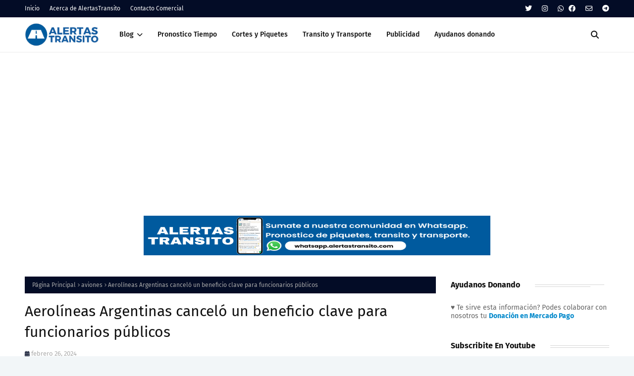

--- FILE ---
content_type: text/html; charset=utf-8
request_url: https://www.google.com/recaptcha/api2/aframe
body_size: 269
content:
<!DOCTYPE HTML><html><head><meta http-equiv="content-type" content="text/html; charset=UTF-8"></head><body><script nonce="kJVjbBOIQ3jXYuM7A0xlcw">/** Anti-fraud and anti-abuse applications only. See google.com/recaptcha */ try{var clients={'sodar':'https://pagead2.googlesyndication.com/pagead/sodar?'};window.addEventListener("message",function(a){try{if(a.source===window.parent){var b=JSON.parse(a.data);var c=clients[b['id']];if(c){var d=document.createElement('img');d.src=c+b['params']+'&rc='+(localStorage.getItem("rc::a")?sessionStorage.getItem("rc::b"):"");window.document.body.appendChild(d);sessionStorage.setItem("rc::e",parseInt(sessionStorage.getItem("rc::e")||0)+1);localStorage.setItem("rc::h",'1768991115422');}}}catch(b){}});window.parent.postMessage("_grecaptcha_ready", "*");}catch(b){}</script></body></html>

--- FILE ---
content_type: application/javascript
request_url: https://api.ipify.org/?format=jsonp&callback=getIP
body_size: -48
content:
getIP({"ip":"18.188.130.88"});

--- FILE ---
content_type: text/javascript; charset=UTF-8
request_url: https://www.alertastransito.com/feeds/posts/default/-/aviones?alt=json-in-script&max-results=3&callback=jQuery112409318378798120828_1768991113211&_=1768991113212
body_size: 9562
content:
// API callback
jQuery112409318378798120828_1768991113211({"version":"1.0","encoding":"UTF-8","feed":{"xmlns":"http://www.w3.org/2005/Atom","xmlns$openSearch":"http://a9.com/-/spec/opensearchrss/1.0/","xmlns$blogger":"http://schemas.google.com/blogger/2008","xmlns$georss":"http://www.georss.org/georss","xmlns$gd":"http://schemas.google.com/g/2005","xmlns$thr":"http://purl.org/syndication/thread/1.0","id":{"$t":"tag:blogger.com,1999:blog-1629974974898378828"},"updated":{"$t":"2026-01-21T07:22:13.247-03:00"},"category":[{"term":"transito"},{"term":"trenes"},{"term":"informes"},{"term":"autos"},{"term":"colectivos"},{"term":"cortes"},{"term":"infracciones"},{"term":"subtes"},{"term":"paros"},{"term":"aumentos"},{"term":"clima"},{"term":"licencias"},{"term":"eventos"},{"term":"transporte"},{"term":"accidentes"},{"term":"alertastransito"},{"term":"aviones"},{"term":"sube"},{"term":"paro"},{"term":"leydetransito"},{"term":"turismo"},{"term":"piquetes"},{"term":"vtv"},{"term":"normativas"},{"term":"vuelos"},{"term":"obras"},{"term":"peajes"},{"term":"estacionamiento"},{"term":"bicicletas"},{"term":"subte"},{"term":"alcoholemia"},{"term":"viajes"},{"term":"telepase"},{"term":"combustibles"},{"term":"patentes"},{"term":"motos"},{"term":"banquineros"},{"term":"taxis"},{"term":"multas"},{"term":"bicisendas"},{"term":"metrobus"},{"term":"auto"},{"term":"boletos"},{"term":"monopatines"},{"term":"trambus"},{"term":"aumento"},{"term":"camiones"},{"term":"cedulaazul"},{"term":"patente"},{"term":"rto"},{"term":"semaforos"},{"term":"aeroparque"},{"term":"cedulaverde"},{"term":"cordones"},{"term":"cruceros"},{"term":"evento"},{"term":"infraciones"},{"term":"leudetransito"},{"term":"licencia"},{"term":"licencia de conducir"},{"term":"peatones"},{"term":"subes"},{"term":"trasnporte"},{"term":"vpa"},{"term":"whatsapp"}],"title":{"type":"text","$t":"AlertasTransito"},"subtitle":{"type":"html","$t":"El blog del Transito en Argentina"},"link":[{"rel":"http://schemas.google.com/g/2005#feed","type":"application/atom+xml","href":"https:\/\/www.alertastransito.com\/feeds\/posts\/default"},{"rel":"self","type":"application/atom+xml","href":"https:\/\/www.blogger.com\/feeds\/1629974974898378828\/posts\/default\/-\/aviones?alt=json-in-script\u0026max-results=3"},{"rel":"alternate","type":"text/html","href":"https:\/\/www.alertastransito.com\/search\/label\/aviones"},{"rel":"hub","href":"http://pubsubhubbub.appspot.com/"},{"rel":"next","type":"application/atom+xml","href":"https:\/\/www.blogger.com\/feeds\/1629974974898378828\/posts\/default\/-\/aviones\/-\/aviones?alt=json-in-script\u0026start-index=4\u0026max-results=3"}],"author":[{"name":{"$t":"Unknown"},"email":{"$t":"noreply@blogger.com"},"gd$image":{"rel":"http://schemas.google.com/g/2005#thumbnail","width":"16","height":"16","src":"https:\/\/img1.blogblog.com\/img\/b16-rounded.gif"}}],"generator":{"version":"7.00","uri":"http://www.blogger.com","$t":"Blogger"},"openSearch$totalResults":{"$t":"86"},"openSearch$startIndex":{"$t":"1"},"openSearch$itemsPerPage":{"$t":"3"},"entry":[{"id":{"$t":"tag:blogger.com,1999:blog-1629974974898378828.post-7920161691815524799"},"published":{"$t":"2025-05-19T09:52:00.003-03:00"},"updated":{"$t":"2025-05-19T09:54:13.644-03:00"},"category":[{"scheme":"http://www.blogger.com/atom/ns#","term":"aviones"}],"title":{"type":"text","$t":"Equipaje más inteligente: IATA lanza hoja de ruta global"},"content":{"type":"html","$t":"\u003Cdiv style=\"text-align: center;\"\u003E\u003Cspan style=\"font-family: arial;\"\u003E\u003Ch1\u003EEquipaje más inteligente: IATA presenta una hoja de ruta global para transformar su gestión\u003C\/h1\u003E\u003Cdiv\u003ELa Asociación Internacional de Transporte Aéreo (IATA) impulsa una revolución en la forma en que se maneja el equipaje en los aeropuertos del mundo.\u0026nbsp;\u003C\/div\u003E\u003Cdiv\u003ECon un plan a 10 años, busca mayor eficiencia, trazabilidad en tiempo real y servicios centrados en el pasajero.\u003C\/div\u003E\u003C\/span\u003E\u003C\/div\u003E\u003Cdiv style=\"text-align: center;\"\u003E\u003Cspan style=\"font-family: arial;\"\u003E\u003Cbr \/\u003E\u003C\/span\u003E\u003C\/div\u003E\u003Cdiv style=\"text-align: center;\"\u003E\u003Cspan style=\"font-family: arial;\"\u003E📱 Suscribite Gratis Alertas de Transito\npor \u003Ca href=\"http:\/\/comunidad.alertastransito.com\" target=\"_blank\"\u003EWhatsapp\u003C\/a\u003E o\n\u003Ca href=\"https:\/\/www.alertastransito.com\/p\/alertas-por-mail.html\" target=\"_blank\"\u003EEmail\u003C\/a\u003E\u0026nbsp;o \u003Ca href=\"http:\/\/telegram.me\/AlertasTransito\" target=\"_blank\"\u003ETelegram\u003C\/a\u003E\u003C\/span\u003E\u003C\/div\u003E\u003Cdiv style=\"text-align: justify;\"\u003E\n\u003Cspan style=\"font-family: arial;\"\u003E\u003Cbr \/\u003E\u003C\/span\u003E\u003C\/div\u003E\u003Cspan style=\"font-family: arial;\"\u003E\u003Cdiv style=\"text-align: justify;\"\u003E\n\u003Cb\u003E♥ Te sirve este servicio? Podes apoyarnos un ☕ Cafecito haciendo clic \u003Ca href=\"https:\/\/cafecito.app\/alertastransito\" target=\"_blank\"\u003E\nacá\u003C\/a\u003E para que el servicio siga creciendo.\u003C\/b\u003E\u003C\/div\u003E\u003Cdiv style=\"text-align: justify;\"\u003E\u003Cb\u003E\u003Cbr \/\u003E\u003C\/b\u003E\u003C\/div\u003E\u003Cdiv style=\"text-align: justify;\"\u003E\u003Cdiv class=\"separator\" style=\"clear: both; text-align: center;\"\u003E\u003Ca href=\"https:\/\/blogger.googleusercontent.com\/img\/b\/R29vZ2xl\/AVvXsEhBAw59FyYG7AWXRRrjOoS3vIvmhTtXBa3JX1w8XhaunGWLfxU9XmDDUI_bTFMvRCk4Bx8Pz_93ffmClwX3pKIGlNnE-sCvT4OJ0hbXsRxBV8wBHanPgeG33yUT_vPQ3aqghyXE1cT8L2sjuW0pd6mZy-cMrJjm_1AaBl3z8NvcMINUxKC5goaxigErjbU\/s2048\/GrTxKYrXoAAnZpV.jpeg\" style=\"margin-left: 1em; margin-right: 1em;\"\u003E\u003Cimg border=\"0\" data-original-height=\"1338\" data-original-width=\"2048\" height=\"418\" src=\"https:\/\/blogger.googleusercontent.com\/img\/b\/R29vZ2xl\/AVvXsEhBAw59FyYG7AWXRRrjOoS3vIvmhTtXBa3JX1w8XhaunGWLfxU9XmDDUI_bTFMvRCk4Bx8Pz_93ffmClwX3pKIGlNnE-sCvT4OJ0hbXsRxBV8wBHanPgeG33yUT_vPQ3aqghyXE1cT8L2sjuW0pd6mZy-cMrJjm_1AaBl3z8NvcMINUxKC5goaxigErjbU\/w640-h418\/GrTxKYrXoAAnZpV.jpeg\" width=\"640\" \/\u003E\u003C\/a\u003E\u003C\/div\u003E\u003Cdiv style=\"text-align: justify;\"\u003E\u003Cbr \/\u003E\u003C\/div\u003E\u003Ch2\u003EEquipaje más inteligente: IATA lanza hoja de ruta global\u003C\/h2\u003E\u003Cp data-end=\"991\" data-start=\"595\"\u003ELa IATA presentó oficialmente su \u003Cstrong data-end=\"663\" data-start=\"628\"\u003EHoja de Ruta Global de Equipaje\u003C\/strong\u003E, una iniciativa que proyecta a 10 años la transformación total de las operaciones relacionadas con el equipaje en la aviación comercial.\u0026nbsp;\u003C\/p\u003E\u003Cp data-end=\"991\" data-start=\"595\"\u003EEl plan fue elaborado en conjunto con aerolíneas, aeropuertos y otros actores del sector, y apunta a una gestión más eficiente, automatizada y orientada a mejorar la experiencia del viajero.\u003C\/p\u003E\n\u003Cp data-end=\"1522\" data-start=\"993\"\u003E“\u003Ci\u003ECuando un pasajero despacha su maleta, espera que llegue a destino y, si algo falla, quiere saber dónde está\u003C\/i\u003E”, explicó Monika Mejstrikova, directora de Operaciones Terrestres de la IATA.\u0026nbsp;\u003C\/p\u003E\u003Cp data-end=\"1522\" data-start=\"993\"\u003EUna reciente encuesta realizada por la organización revela cifras claras:\u0026nbsp;\u003C\/p\u003E\u003Cp data-end=\"1522\" data-start=\"993\"\u003E\u003C\/p\u003E\u003Cul\u003E\u003Cli\u003E\u003Cspan data-end=\"1325\" data-start=\"1255\"\u003EEl \u003C\/span\u003E\u003Cstrong data-end=\"1325\" data-start=\"1255\"\u003E81 % de los viajeros quiere un mejor seguimiento de su equipaje\u003C\/strong\u003E\u003C\/li\u003E\u003Cli\u003EEl \u003Cstrong data-end=\"1392\" data-start=\"1330\"\u003E74 % espera notificaciones en tiempo real en sus celulares\u003C\/strong\u003E, y\u0026nbsp;\u003C\/li\u003E\u003Cli\u003EEl \u003Cstrong data-end=\"1455\" data-start=\"1399\"\u003E67 % está dispuesto a adoptar etiquetas electrónicas\u003C\/strong\u003E.\u0026nbsp;\u003C\/li\u003E\u003Cul\u003E\u003Cli\u003EEsta hoja de ruta apunta directamente a satisfacer esas demandas.\u003C\/li\u003E\u003C\/ul\u003E\u003C\/ul\u003E\u003Cdiv\u003E\u003Cbr \/\u003E\u003C\/div\u003E\u003Cp\u003E\u003C\/p\u003E\n\u003Ch2\u003EEl plan estratégico se apoya en \u003Cstrong data-end=\"1586\" data-start=\"1556\"\u003Etres pilares fundamentales\u003C\/strong\u003E:\u003C\/h2\u003E\n\u003Cp data-end=\"2053\" data-start=\"1589\"\u003E🔹 \u003Cstrong data-end=\"1652\" data-start=\"1592\"\u003EModernización del intercambio de datos y estandarización\u003C\/strong\u003E:\u0026nbsp;\u003C\/p\u003E\u003Cp data-end=\"2053\" data-start=\"1589\"\u003E\u003C\/p\u003E\u003Cul\u003E\u003Cli\u003EBusca reemplazar los sistemas antiguos, como el uso de teletipos, por tecnología moderna basada en APIs.\u0026nbsp;\u003C\/li\u003E\u003Cli\u003EEsto permitirá una conciliación más rápida y precisa del equipaje, reduciendo errores y mejorando la recuperación cuando se producen inconvenientes.\u0026nbsp;\u003C\/li\u003E\u003Cli\u003EAdemás, esta transformación podría ahorrar \u003Cstrong data-end=\"1994\" data-start=\"1951\"\u003Ehasta 1.000 millones de dólares anuales\u003C\/strong\u003E en costos operativos relacionados con mensajería obsoleta.\u003C\/li\u003E\u003C\/ul\u003E\u003Cdiv\u003E\u003Cbr \/\u003E\u003C\/div\u003E\u003Cp\u003E\u003C\/p\u003E\n\u003Cp data-end=\"2374\" data-start=\"2055\"\u003E🔹 \u003Cstrong data-end=\"2090\" data-start=\"2058\"\u003ESeguimiento y automatización\u003C\/strong\u003E:\u0026nbsp;\u003C\/p\u003E\u003Cp data-end=\"2374\" data-start=\"2055\"\u003E\u003C\/p\u003E\u003Cul\u003E\u003Cli\u003ESe prevé una adopción masiva de etiquetas electrónicas, tecnologías GPS y sistemas robotizados para lograr \u003Cstrong data-end=\"2262\" data-start=\"2199\"\u003Euna visibilidad completa del equipaje durante todo el viaje\u003C\/strong\u003E.\u003C\/li\u003E\u003Cli\u003EEsto permitirá a los pasajeros saber en tiempo real dónde está su maleta, incluso durante traslados o escalas.\u003C\/li\u003E\u003C\/ul\u003E\u003Cdiv\u003E\u003Cbr \/\u003E\u003C\/div\u003E\u003Cp\u003E\u003C\/p\u003E\n\u003Cp data-end=\"2669\" data-start=\"2376\"\u003E🔹 \u003Cstrong data-end=\"2416\" data-start=\"2379\"\u003EMejoras en el proceso de reclamos\u003C\/strong\u003E:\u0026nbsp;\u003C\/p\u003E\u003Cp data-end=\"2669\" data-start=\"2376\"\u003E\u003C\/p\u003E\u003Cul\u003E\u003Cli\u003ESe apunta a una gestión más ágil y confiable de los reclamos por equipaje extraviado o dañado, junto con mecanismos para combatir el fraude.\u0026nbsp;\u003C\/li\u003E\u003Cli\u003EEsto reducirá tiempos de resolución y mejorará la protección tanto para las aerolíneas como para los usuarios.\u003C\/li\u003E\u003C\/ul\u003E\u003Cp\u003E\u003C\/p\u003E\n\u003Cp data-end=\"3000\" data-start=\"2671\"\u003ESegún Mejstrikova, esta hoja de ruta “\u003Ci\u003Econsolida los avances previos y traza una visión clara de dónde debemos estar en 10 años. Con la participación activa de todos los actores del sector, estamos en condiciones de ofrecer el nivel de servicio automatizado y digital que los viajeros ya experimentan en otros ámbitos de su vida\u003C\/i\u003E”.\u003C\/p\u003E\n\u003Cp data-end=\"3428\" data-start=\"3002\"\u003ELa \u003Cstrong data-end=\"3040\" data-start=\"3005\"\u003EHoja de Ruta Global de Equipaje\u003C\/strong\u003E forma parte de una estrategia más amplia de la IATA para \u003Cstrong data-end=\"3214\" data-start=\"3098\"\u003Emodernizar las operaciones en tierra, elevar los estándares de seguridad y optimizar la experiencia del pasajero\u003C\/strong\u003E.\u0026nbsp;\u003C\/p\u003E\u003Cp data-end=\"3428\" data-start=\"3002\"\u003ELa organización trabajará de manera coordinada con aerolíneas, aeropuertos y socios tecnológicos para definir guías de implementación, ofrecer capacitaciones específicas y monitorear el progreso de la iniciativa.\u003C\/p\u003E\u003C\/div\u003E\u003Cdiv style=\"text-align: justify;\"\u003E\u003Cb\u003E\u003Cbr \/\u003E\u003C\/b\u003E\u003C\/div\u003E\u003Cdiv style=\"text-align: justify;\"\u003E\u003Cspan\u003E\u003Ca name='more'\u003E\u003C\/a\u003E\u003C\/span\u003EFuente:\u003C\/div\u003E\u003Cdiv style=\"text-align: justify;\"\u003EIATA\u003C\/div\u003E\u003Cdiv style=\"text-align: justify;\"\u003E\u003Cb\u003E\u003Cbr \/\u003E\u003C\/b\u003E\u003C\/div\u003E\n\n\u003Ciframe height=\"600\" src=\"https:\/\/www.alertastransito.com\/search\/label\/transito\" width=\"100%\"\u003E\u003C\/iframe\u003E\u003C\/span\u003E"},"link":[{"rel":"replies","type":"application/atom+xml","href":"https:\/\/www.alertastransito.com\/feeds\/7920161691815524799\/comments\/default","title":"Comentarios de la entrada"},{"rel":"replies","type":"text/html","href":"https:\/\/www.alertastransito.com\/2025\/05\/equipaje-mas-inteligente-iata-lanza-hoja-de-ruta-global.html#comment-form","title":"0 Comentarios"},{"rel":"edit","type":"application/atom+xml","href":"https:\/\/www.blogger.com\/feeds\/1629974974898378828\/posts\/default\/7920161691815524799"},{"rel":"self","type":"application/atom+xml","href":"https:\/\/www.blogger.com\/feeds\/1629974974898378828\/posts\/default\/7920161691815524799"},{"rel":"alternate","type":"text/html","href":"https:\/\/www.alertastransito.com\/2025\/05\/equipaje-mas-inteligente-iata-lanza-hoja-de-ruta-global.html","title":"Equipaje más inteligente: IATA lanza hoja de ruta global"}],"author":[{"name":{"$t":"Unknown"},"email":{"$t":"noreply@blogger.com"},"gd$image":{"rel":"http://schemas.google.com/g/2005#thumbnail","width":"16","height":"16","src":"https:\/\/img1.blogblog.com\/img\/b16-rounded.gif"}}],"media$thumbnail":{"xmlns$media":"http://search.yahoo.com/mrss/","url":"https:\/\/blogger.googleusercontent.com\/img\/b\/R29vZ2xl\/AVvXsEhBAw59FyYG7AWXRRrjOoS3vIvmhTtXBa3JX1w8XhaunGWLfxU9XmDDUI_bTFMvRCk4Bx8Pz_93ffmClwX3pKIGlNnE-sCvT4OJ0hbXsRxBV8wBHanPgeG33yUT_vPQ3aqghyXE1cT8L2sjuW0pd6mZy-cMrJjm_1AaBl3z8NvcMINUxKC5goaxigErjbU\/s72-w640-h418-c\/GrTxKYrXoAAnZpV.jpeg","height":"72","width":"72"},"thr$total":{"$t":"0"},"georss$featurename":{"$t":"Argentina"},"georss$point":{"$t":"-38.416097 -63.616671999999987"},"georss$box":{"$t":"-66.726330836178846 -98.772922 -10.105863163821155 -28.460421999999987"}},{"id":{"$t":"tag:blogger.com,1999:blog-1629974974898378828.post-2736954520572249470"},"published":{"$t":"2025-02-13T09:48:00.002-03:00"},"updated":{"$t":"2025-02-13T09:48:59.087-03:00"},"category":[{"scheme":"http://www.blogger.com/atom/ns#","term":"aviones"}],"title":{"type":"text","$t":"Aeroparque, el Mejor Aeropuerto de América "},"content":{"type":"html","$t":"\u003Cdiv style=\"text-align: center;\"\u003E\u003Cspan style=\"font-family: arial;\"\u003E\u003Ch1\u003EAeroparque, el Mejor Aeropuerto de América\u0026nbsp;\u003C\/h1\u003E\u003Cdiv\u003EEl Aeroparque Jorge Newbery fue reconocido con el premio Routes Americas enAeropuertos que operan entre 4 y 20 millones de pasajeros..\u003C\/div\u003E\u003Cdiv\u003E\u003Cbr \/\u003E\u003C\/div\u003E\u003Cdiv\u003EEl aeropuerto porteño se impuso ante fuertes competidores como el Aeropuerto Internacional de Calgary (Canadá), el Aeropuerto Internacional de Indianápolis (EE.UU.), el Aeropuerto Internacional de Sarasota Bradenton (EE.UU.) y el Aeropuerto Floripa (Brasil) .\u003C\/div\u003E\u003C\/span\u003E\u003C\/div\u003E\u003Cdiv style=\"text-align: center;\"\u003E\u003Cspan style=\"font-family: arial;\"\u003E\u003Cbr \/\u003E\u003C\/span\u003E\u003C\/div\u003E\u003Cdiv style=\"text-align: center;\"\u003E\u003Cspan style=\"font-family: arial;\"\u003E📱 Suscribite Gratis Alertas de Transito\npor \u003Ca href=\"http:\/\/comunidad.alertastransito.com\" target=\"_blank\"\u003EWhatsapp\u003C\/a\u003E o\n\u003Ca href=\"https:\/\/www.alertastransito.com\/p\/alertas-por-mail.html\" target=\"_blank\"\u003EEmail\u003C\/a\u003E\u0026nbsp;o \u003Ca href=\"http:\/\/telegram.me\/AlertasTransito\" target=\"_blank\"\u003ETelegram\u003C\/a\u003E\u003C\/span\u003E\u003C\/div\u003E\u003Cdiv style=\"text-align: justify;\"\u003E\n\u003Cspan style=\"font-family: arial;\"\u003E\u003Cbr \/\u003E\u003C\/span\u003E\u003C\/div\u003E\u003Cspan style=\"font-family: arial;\"\u003E\u003Cdiv style=\"text-align: justify;\"\u003E\n\u003Cb\u003E♥ Te sirve este servicio? Podes apoyarnos un ☕ Cafecito haciendo clic \u003Ca href=\"https:\/\/cafecito.app\/alertastransito\" target=\"_blank\"\u003E\nacá\u003C\/a\u003E para que el servicio siga creciendo.\u003C\/b\u003E\u003C\/div\u003E\u003Cdiv style=\"text-align: justify;\"\u003E\u003Cb\u003E\u003Cbr \/\u003E\u003C\/b\u003E\u003C\/div\u003E\u003Cdiv style=\"text-align: justify;\"\u003E\u003Cdiv class=\"separator\" style=\"clear: both; text-align: center;\"\u003E\u003Ca href=\"https:\/\/blogger.googleusercontent.com\/img\/b\/R29vZ2xl\/AVvXsEjPNK39gJ5R6_9pz3TTfYzO6bNqQOv9Qc5z0RZk2Z00ud7H7kVnAfB6QmlY7WC4fRBdxoQ-WPcrjg6xhkSjqFPT8BWwNkJeFD40RH7GwqIGi8AAduVuVqID_1rwHL925fpzBIHtz_ETqr0PH9IdeoFLPmCNWFqPS-RlmnOsgk8dA53bh2c7t0uQH_tNPnY\/s1140\/Aeroparque-_D758625-1140x760.jpg\" imageanchor=\"1\" style=\"margin-left: 1em; margin-right: 1em;\"\u003E\u003Cimg border=\"0\" data-original-height=\"760\" data-original-width=\"1140\" height=\"426\" src=\"https:\/\/blogger.googleusercontent.com\/img\/b\/R29vZ2xl\/AVvXsEjPNK39gJ5R6_9pz3TTfYzO6bNqQOv9Qc5z0RZk2Z00ud7H7kVnAfB6QmlY7WC4fRBdxoQ-WPcrjg6xhkSjqFPT8BWwNkJeFD40RH7GwqIGi8AAduVuVqID_1rwHL925fpzBIHtz_ETqr0PH9IdeoFLPmCNWFqPS-RlmnOsgk8dA53bh2c7t0uQH_tNPnY\/w640-h426\/Aeroparque-_D758625-1140x760.jpg\" width=\"640\" \/\u003E\u003C\/a\u003E\u003C\/div\u003E\u003Cbr \/\u003E\u003Cb\u003E\u003Cbr \/\u003E\u003C\/b\u003E\u003C\/div\u003E\u003Cdiv style=\"text-align: justify;\"\u003E\u003Cb\u003E\u003Cbr \/\u003E\u003C\/b\u003E\u003C\/div\u003E\u003Cdiv style=\"text-align: justify;\"\u003E\u003Ch2\u003E🏆 Aeroparque, el Mejor Aeropuerto de América\u003C\/h2\u003E\u003Cp data-end=\"325\" data-start=\"52\"\u003EEl \u003Cstrong data-end=\"83\" data-start=\"55\"\u003EAeroparque Jorge Newbery\u003C\/strong\u003E fue distinguido con el \u003Cstrong data-end=\"133\" data-start=\"107\"\u003Epremio Routes Americas\u003C\/strong\u003E en la categoría \u003Cstrong data-end=\"199\" data-start=\"150\"\u003E“Aeropuertos de 4 a 20 millones de pasajeros”\u003C\/strong\u003E, durante una gala celebrada en Nassau, Bahamas.\u0026nbsp;\u003C\/p\u003E\u003Cp data-end=\"325\" data-start=\"52\"\u003ECon este reconocimiento, se consagró como el mejor aeropuerto de América en 2024 tras competir con otros aeropuertos del continente.\u003C\/p\u003E\u003Cp data-end=\"325\" data-start=\"52\"\u003EEl premio Routes Americas es un reconocimiento internacional otorgado en el ámbito de la aviación comercial. Premia a aeropuertos, aerolíneas y destinos que han destacado en el desarrollo de rutas y servicios aéreos en el continente americano.\u003C\/p\u003E\u003Cp data-end=\"325\" data-start=\"52\"\u003E\u003Cbr \/\u003E\u003C\/p\u003E\u003Ch2\u003E✈️ Una Competencia de Alto Nivel\u003C\/h2\u003E\u003Cp data-end=\"632\" data-start=\"366\"\u003EPara obtener este reconocimiento, Aeroparque superó a importantes aeropuertos de América, como el \u003Cstrong data-end=\"629\" data-start=\"464\"\u003EAeropuerto Internacional de Calgary (Canadá), el Aeropuerto Internacional de Indianápolis (EE.UU.), el Aeropuerto Internacional de Sarasota Bradenton (EE.UU.) y el Aeropuerto de Floripa (Brasil)\u003C\/strong\u003E .\u003C\/p\u003E\u003Cp data-end=\"632\" data-start=\"366\"\u003E\u003Cbr \/\u003E\u003C\/p\u003E\u003Ch2\u003E🛠️ Inversiones para la Modernización\u003C\/h2\u003E\u003Cp data-end=\"1008\" data-start=\"678\"\u003EEn los últimos cinco años, \u003Cstrong data-end=\"793\" data-start=\"768\"\u003EAeropuertos Argentina\u003C\/strong\u003E ha llevado adelante un ambicioso plan de modernización del Aeroparque Jorge Newbery, con una inversión superior a \u003Cstrong data-end=\"937\" data-start=\"908\"\u003E1.000 millones de dólares\u003C\/strong\u003E . Este proyecto incluyó la construcción de nuevas terminales, pistas y calles de rodaje, en coordinación con el \u003Cstrong data-end=\"1116\" data-start=\"1049\"\u003EOrganismo Regulador del Sistema Nacional de Aeropuertos (Orsna)\u003C\/strong\u003E .\u003C\/p\u003E\u003Cp data-end=\"1530\" data-start=\"1121\"\u003EComo parte de este plan, antes de fin de año se inauguró la primera etapa del \u003Cstrong data-end=\"1272\" data-start=\"1199\"\u003Esalón de control de embarque de pasajeros nacionales (PIR de Partidas)\u003C\/strong\u003E, que demandó una inversión de \u003Cstrong data-end=\"1331\" data-start=\"1303\"\u003E11,5 millones de dólares\u003C\/strong\u003E. Esta obra permitió \u003Cstrong data-end=\"1388\" data-start=\"1352\"\u003Etriplicar la superficie del área\u003C\/strong\u003E, pasando de \u003Cstrong data-end=\"1422\" data-start=\"1401\"\u003E400 m² a 1.354 m²\u003C\/strong\u003E . Actualmente, la segunda etapa está en plena ejecución y se espera su finalización en los próximos meses.\u003C\/p\u003E\u003Cp data-end=\"1530\" data-start=\"1121\"\u003E\u003Cbr \/\u003E\u003C\/p\u003E\u003Ch3 data-end=\"1388\" data-start=\"1357\"\u003E🚗 Mejoras en los accesos\u003C\/h3\u003E\u003Cp data-end=\"1944\" data-start=\"1564\"\u003EAeropuertos Argentina también optimizó los accesos al aeropuerto con el proyecto \u003Cstrong data-end=\"1518\" data-start=\"1470\"\u003ENuevo Borde Costero Aeroparque Jorge Newbery\u003C\/strong\u003E , que demandó una inversión de \u003Cstrong data-end=\"1575\" data-start=\"1549\"\u003E30 millones de dólares\u003C\/strong\u003E. Estas obras mejoraron la circulación vehicular y reorganizaron los espacios para los distintos servicios de transporte público.\u003C\/p\u003E\u003Cp data-end=\"1944\" data-start=\"1564\"\u003E\u003Cbr \/\u003E\u003C\/p\u003E\u003Ch2\u003E🏅 Servicios de Primera Categoría\u003C\/h2\u003E\u003Cp data-end=\"2441\" data-start=\"1986\"\u003EAeroparque ofrece \u003Cstrong data-end=\"2029\" data-start=\"2004\"\u003Eservicios innovadores\u003C\/strong\u003E adaptados a las necesidades de los pasajeros, entre ellos: \u003Cbr data-end=\"2091\" data-start=\"2088\" \/\u003E✅ \u003Cstrong data-end=\"2127\" data-start=\"2093\"\u003EADA \u003C\/strong\u003E\u003Cspan data-end=\"2127\" data-start=\"2093\"\u003E(Asistente de Aeropuertos)\u003C\/span\u003E\u003Cbr data-end=\"2130\" data-start=\"2127\" \/\u003E ✅ \u003Cstrong data-end=\"2168\" data-start=\"2132\"\u003EEstacionamiento de larga estadía\u003C\/strong\u003E\u003Cbr data-end=\"2171\" data-start=\"2168\" \/\u003E ✅ \u003Cstrong data-end=\"2202\" data-start=\"2173\"\u003EWiFi gratuito e ilimitado\u003C\/strong\u003E\u003Cbr data-end=\"2205\" data-start=\"2202\" \/\u003E ✅ \u003Cstrong data-end=\"2266\" data-start=\"2207\"\u003ESalas VIP \u003C\/strong\u003E\u003Cspan data-end=\"2266\" data-start=\"2207\"\u003E(Aeropuertos Argentina Vip Club y Vip Lounge)\u003C\/span\u003E\u003Cbr data-end=\"2269\" data-start=\"2266\" \/\u003E ✅ \u003Cstrong data-end=\"2337\" data-start=\"2271\"\u003EServicios exclusivos como Valet Parking, Fast Pass y Fast Park\u003C\/strong\u003E\u003Cbr data-end=\"2340\" data-start=\"2337\" \/\u003E ✅ \u003Cstrong data-end=\"2389\" data-start=\"2342\"\u003EAsistencia personalizada a personas con CEA\u003C\/strong\u003E\u003Cbr data-end=\"2392\" data-start=\"2389\" \/\u003E ✅ \u003Cstrong data-end=\"2439\" data-start=\"2394\"\u003ENueva oferta gastronómica de alta calidad\u003C\/strong\u003E\u003C\/p\u003E\u003Cp data-end=\"2441\" data-start=\"1986\"\u003E\u003Cstrong data-end=\"2439\" data-start=\"2394\"\u003E\u003Cbr \/\u003E\u003C\/strong\u003E\u003C\/p\u003E\u003Ch3 data-end=\"2486\" data-start=\"2443\"\u003E🗣️ Declaraciones del Gerente General\u003C\/h3\u003E\u003Cp data-end=\"2594\" data-start=\"2487\"\u003EMarcelo Buján, \u003Cstrong data-end=\"2535\" data-start=\"2502\"\u003Egerente general de Aeroparque\u003C\/strong\u003E , destacó la importancia de este reconocimiento y afirmó:\u003C\/p\u003E\u003Cp data-end=\"3025\" data-start=\"2596\"\u003E\u003Cem data-end=\"3022\" data-start=\"2596\"\u003E\"Este premio nos reafirma en el rumbo que planteamos desde Aeropuertos Argentina para que nuestro emblemático aeropuerto metropolitano continúe prestando servicios de excelencia, ubicándose entre los mejores del continente. Además, desarrollar la conectividad aérea de nuestro país es uno de nuestros principales objetivos, por lo que Aeroparque está en constante crecimiento, atendiendo a las demandas de nuestros usuarios”\u003C\/em\u003E .\u003C\/p\u003E\u003Cp data-end=\"3025\" data-start=\"2596\"\u003E\u003Cbr \/\u003E\u003C\/p\u003E\u003Ch2\u003E📊 Aeroparque, Clave en la Conectividad Aérea\u003C\/h2\u003E\u003Cp data-end=\"3352\" data-is-last-node=\"\" data-start=\"3079\"\u003ECon un \u003Cstrong data-end=\"3138\" data-start=\"3086\"\u003Epromedio diario de 315 vuelos y 40.700 pasajeros\u003C\/strong\u003E, Aeroparque es el aeropuerto con mayor movimiento del país.\u0026nbsp;\u003C\/p\u003E\u003Cp data-end=\"3352\" data-is-last-node=\"\" data-start=\"3079\"\u003EOfrece conexiones nacionales y regionales, incluyendo destinos como **Bogotá, Montevideo, Río de Janeiro, San Pablo, Lima, Santiago de Chile y Punta Cana.\u003C\/p\u003E\u003Cp data-end=\"3352\" data-is-last-node=\"\" data-start=\"3079\"\u003E\u003Cbr \/\u003E\u003C\/p\u003E\u003Ch2\u003ERécord de pasajeros y operaciones\u003C\/h2\u003E\u003Cp\u003ELa premiación coincidió con un nuevo récord de pasajeros en Aeroparque.\u0026nbsp;\u003C\/p\u003E\u003Cp\u003EDurante enero de 2025, el aeropuerto movilizó 1,52 millones de pasajeros, superando la marca de diciembre de 2024, cuando se registraron 1,46 millones.\u0026nbsp;\u003C\/p\u003E\u003Cp\u003ETambién se alcanzó un récord en movimientos de aeronaves, con 11.414 operaciones, superando las 11.281 de diciembre.\u003C\/p\u003E\u003Cp\u003EAdemás, Aeroparque registró un récord de pasajeros internacionales en enero, con 458.101 pasajeros frente a los 388.734 de diciembre de 2024.\u003C\/p\u003E\u003Cp\u003E\u003Cbr \/\u003E\u003C\/p\u003E\u003Ch2\u003EPremios Routes Awards\u003C\/h2\u003E\u003Cp\u003ELos premios Routes Americas reconocen la colaboración entre aeropuertos, destinos y aerolíneas.\u0026nbsp;\u003C\/p\u003E\u003Cp\u003EPara la edición 2025, se preseleccionaron 25 empresas en diversas categorías, evaluadas y votadas por aerolíneas.\u0026nbsp;\u003C\/p\u003E\u003Cp\u003ESe destaca a aquellas organizaciones que han desarrollado estrategias excepcionales de marketing y expansión de servicios aéreos.\u003C\/p\u003E\u003Cp\u003E\u003Cbr \/\u003E\u003C\/p\u003E\u003Cp\u003E\u003C\/p\u003E\u003Ch2\u003E\u003Cstrong data-end=\"102\" data-start=\"53\"\u003E¿Qué lo hizo destacar entre los mejores? 🤔✈️\u003C\/strong\u003E\u003C\/h2\u003E La combinación de inversiones millonarias, mejoras en infraestructura, nuevos servicios para los pasajeros y una conectividad clave con destinos nacionales e internacionales fueron algunos de los factores que llevaron a Aeroparque a obtener este prestigioso reconocimiento. Además, su crecimiento sostenido, la incorporación de tecnología de última generación y la optimización de la experiencia.\u003Cp\u003E\u003C\/p\u003E\u003C\/div\u003E\u003Cdiv style=\"text-align: justify;\"\u003E\u003Cb\u003E\u003Cbr \/\u003E\u003C\/b\u003E\u003C\/div\u003E\n\n\u003Ciframe height=\"600\" src=\"https:\/\/www.alertastransito.com\/search\/label\/transito\" width=\"100%\"\u003E\u003C\/iframe\u003E\u003C\/span\u003E"},"link":[{"rel":"replies","type":"application/atom+xml","href":"https:\/\/www.alertastransito.com\/feeds\/2736954520572249470\/comments\/default","title":"Comentarios de la entrada"},{"rel":"replies","type":"text/html","href":"https:\/\/www.alertastransito.com\/2025\/02\/aeroparque-el-mejor-aeropuerto-de-america.html#comment-form","title":"0 Comentarios"},{"rel":"edit","type":"application/atom+xml","href":"https:\/\/www.blogger.com\/feeds\/1629974974898378828\/posts\/default\/2736954520572249470"},{"rel":"self","type":"application/atom+xml","href":"https:\/\/www.blogger.com\/feeds\/1629974974898378828\/posts\/default\/2736954520572249470"},{"rel":"alternate","type":"text/html","href":"https:\/\/www.alertastransito.com\/2025\/02\/aeroparque-el-mejor-aeropuerto-de-america.html","title":"Aeroparque, el Mejor Aeropuerto de América "}],"author":[{"name":{"$t":"Unknown"},"email":{"$t":"noreply@blogger.com"},"gd$image":{"rel":"http://schemas.google.com/g/2005#thumbnail","width":"16","height":"16","src":"https:\/\/img1.blogblog.com\/img\/b16-rounded.gif"}}],"media$thumbnail":{"xmlns$media":"http://search.yahoo.com/mrss/","url":"https:\/\/blogger.googleusercontent.com\/img\/b\/R29vZ2xl\/AVvXsEjPNK39gJ5R6_9pz3TTfYzO6bNqQOv9Qc5z0RZk2Z00ud7H7kVnAfB6QmlY7WC4fRBdxoQ-WPcrjg6xhkSjqFPT8BWwNkJeFD40RH7GwqIGi8AAduVuVqID_1rwHL925fpzBIHtz_ETqr0PH9IdeoFLPmCNWFqPS-RlmnOsgk8dA53bh2c7t0uQH_tNPnY\/s72-w640-h426-c\/Aeroparque-_D758625-1140x760.jpg","height":"72","width":"72"},"thr$total":{"$t":"0"},"georss$featurename":{"$t":"Aeroparque Internacional Jorge Newbery (AEP), Av. Costanera Rafael Obligado s\/n, C1425 Cdad. Autónoma de Buenos Aires, Argentina"},"georss$point":{"$t":"-34.5590184 -58.415651099999991"},"georss$box":{"$t":"-62.869252236178845 -93.571901099999991 -6.2487845638211539 -23.259401099999991"}},{"id":{"$t":"tag:blogger.com,1999:blog-1629974974898378828.post-8201349627162588193"},"published":{"$t":"2024-11-07T14:04:00.002-03:00"},"updated":{"$t":"2024-11-27T11:29:05.787-03:00"},"category":[{"scheme":"http://www.blogger.com/atom/ns#","term":"aviones"}],"title":{"type":"text","$t":"Desvinculan a Empleados de Intercargo Tras Medida de Fuerza en Aeroparque"},"content":{"type":"html","$t":"\u003Ch1 style=\"text-align: center;\"\u003E\u003Cspan style=\"font-family: arial;\"\u003EDesvinculan a Empleados de Intercargo Tras Medida de Fuerza en Aeroparque\u003C\/span\u003E\u003C\/h1\u003E\u003Cdiv style=\"text-align: center;\"\u003E\u003Cspan style=\"font-family: arial;\"\u003EEl ministro de Economía, Luis Caputo, anunció la desvinculación de 15 empleados de Intercargo que participarán en la huelga del martes\u003C\/span\u003E\u003C\/div\u003E\u003Cdiv style=\"text-align: center;\"\u003E\u003Cspan style=\"font-family: arial;\"\u003E\u003Cbr \/\u003E\u003C\/span\u003E\u003C\/div\u003E\u003Cdiv style=\"text-align: center;\"\u003E\u003Cspan style=\"font-family: arial;\"\u003E📱 Suscribite Gratis Alertas de Transito\npor \u003Ca href=\"http:\/\/comunidad.alertastransito.com\" target=\"_blank\"\u003EWhatsapp\u003C\/a\u003E o\n\u003Ca href=\"https:\/\/www.alertastransito.com\/p\/alertas-por-mail.html\" target=\"_blank\"\u003EEmail\u003C\/a\u003E\u0026nbsp;o \u003Ca href=\"http:\/\/telegram.me\/AlertasTransito\" target=\"_blank\"\u003ETelegram\u003C\/a\u003E\u003C\/span\u003E\u003C\/div\u003E\u003Cdiv style=\"text-align: justify;\"\u003E\n\u003Cspan style=\"font-family: arial;\"\u003E\u003Cbr \/\u003E\u003C\/span\u003E\u003C\/div\u003E\u003Cspan style=\"font-family: arial;\"\u003E\u003Cdiv style=\"text-align: justify;\"\u003E\n\u003Cb\u003E♥ Te sirve este servicio? Podes apoyarnos un ☕ Cafecito haciendo clic \u003Ca href=\"https:\/\/cafecito.app\/alertastransito\" target=\"_blank\"\u003E\nacá\u003C\/a\u003E para que el servicio siga creciendo.\u003C\/b\u003E\u003C\/div\u003E\u003Cdiv style=\"text-align: justify;\"\u003E\u003Cb\u003E\u003Cbr \/\u003E\u003C\/b\u003E\u003C\/div\u003E\u003Cdiv style=\"text-align: justify;\"\u003E\u003Cdiv class=\"separator\" style=\"clear: both; text-align: center;\"\u003E\u003Ca href=\"https:\/\/blogger.googleusercontent.com\/img\/b\/R29vZ2xl\/AVvXsEgEH72I5fyhXo3p3zrxQ1BYE6nNUiYa0usPnk2ZeLhCaEcHOuUfmnkWhyu4qjnX0FBSGo9eNLnC-WE3xa1MLlJxarlp96mGAJlb2n9E0DKtp8kQrNsO9yPJulj7wq37jbmDb7OmGxHvzpJu4313rRuaBVm9KMTj_4aNznHvsU3nPS3LPI0GKv7Kl93iVmo\/s1094\/paro%20aeroparque.png\" style=\"margin-left: 1em; margin-right: 1em;\"\u003E\u003Cimg border=\"0\" data-original-height=\"718\" data-original-width=\"1094\" height=\"420\" src=\"https:\/\/blogger.googleusercontent.com\/img\/b\/R29vZ2xl\/AVvXsEgEH72I5fyhXo3p3zrxQ1BYE6nNUiYa0usPnk2ZeLhCaEcHOuUfmnkWhyu4qjnX0FBSGo9eNLnC-WE3xa1MLlJxarlp96mGAJlb2n9E0DKtp8kQrNsO9yPJulj7wq37jbmDb7OmGxHvzpJu4313rRuaBVm9KMTj_4aNznHvsU3nPS3LPI0GKv7Kl93iVmo\/w640-h420\/paro%20aeroparque.png\" width=\"640\" \/\u003E\u003C\/a\u003E\u003C\/div\u003E\u003C\/div\u003E\u003Cdiv style=\"text-align: center;\"\u003E\u003Cspan style=\"color: #444444; font-size: x-small;\"\u003EEl Gobierno confirmó la desvinculación de 15 empleados de Intercargo tras la medida de fuerza del martes.\u003C\/span\u003E\u003C\/div\u003E\u003Cdiv style=\"text-align: center;\"\u003E\u003Cspan style=\"color: #444444; font-size: x-small;\"\u003E\u003Cdiv\u003EParo de Intergargo y aeronáuticos en aeroparque. Valijas acumuladas por el paro de Intercargo\u003C\/div\u003E\u003Cdiv\u003EFabián Marelli\u003C\/div\u003E\u003C\/span\u003E\u003C\/div\u003E\u003Cdiv style=\"text-align: justify;\"\u003E\u003Cbr \/\u003E\u003C\/div\u003E\u003Cdiv style=\"text-align: justify;\"\u003E\u003Cdiv\u003EEl ministro de Economía, Luis Caputo, confirmó que 15 empleados de Intercargo fueron desvinculados tras participar en la medida de fuerza realizada el martes.\u0026nbsp;\u003C\/div\u003E\u003Cdiv\u003E\"\u003Ci\u003EEn la Argentina que estamos construyendo, no permitiremos estos métodos de extorsión\u003C\/i\u003E\", expresó Caputo en su cuenta de X.\u003C\/div\u003E\u003Cdiv\u003E\u003Cbr \/\u003E\u003C\/div\u003E\u003Cdiv\u003EEl Gobierno también presentó una denuncia contra los involucrados en las asambleas, acusándolos de \"\u003Ci\u003Eabandono y secuestro de personas\u003C\/i\u003E\". Según las autoridades, los hechos ocurridos en Aeroparque no pueden ser tolerados bajo ninguna circunstancia.\u003C\/div\u003E\u003C\/div\u003E\u003Cdiv style=\"text-align: justify;\"\u003E\u003Cbr \/\u003E\u003C\/div\u003E\u003Cdiv style=\"text-align: justify;\"\u003E\n  \n\u003Cblockquote class=\"twitter-tweet\"\u003E\u003Cp dir=\"ltr\" lang=\"es\"\u003EHoy decidimos la desvinculación de 15 empleados de Intercargo que ayer tomaron de rehenes a los pasajeros a través de un piquete aéreo. En la Argentina que estamos construyendo, no vamos a permitir estos mecanismos de extorsión.\u003C\/p\u003E— totocaputo (@LuisCaputoAR) \u003Ca href=\"https:\/\/twitter.com\/LuisCaputoAR\/status\/1854563786604114241?ref_src=twsrc%5Etfw\"\u003ENovember 7, 2024\u003C\/a\u003E\u003C\/blockquote\u003E \u003Cscript async=\"\" charset=\"utf-8\" src=\"https:\/\/platform.twitter.com\/widgets.js\"\u003E\u003C\/script\u003E\n  \n  \n\u003C\/div\u003E\u003Cdiv style=\"text-align: justify;\"\u003E\u003Cbr \/\u003E\u003C\/div\u003E\u003Cdiv style=\"text-align: justify;\"\u003E\u003Cbr \/\u003E\u003C\/div\u003E\u003Cdiv style=\"text-align: justify;\"\u003E\u003Cb\u003E\u003Cspan style=\"font-size: medium;\"\u003E\u003Cspan style=\"font-family: Arial; text-align: left; text-decoration-skip-ink: none; white-space-collapse: preserve;\"\u003E\u003C\/span\u003E\u003Cblockquote\u003E\u003Cspan style=\"font-family: Arial; text-align: left; text-decoration-skip-ink: none; white-space-collapse: preserve;\"\u003E🛩Revisa el estado de arribos y partidas de los #Vuelos\n\n👉 vuelos\n\u003C\/span\u003E\u003Ca class=\"waffle-rich-text-link\" href=\"http:\/\/vuelos.alertastransito.com\/\" style=\"color: #1155cc; font-family: Arial; text-align: left; text-decoration-skip-ink: none; white-space-collapse: preserve;\"\u003Evuelos.alertastransito.com\u003C\/a\u003E\u003C\/blockquote\u003E\u003Ca class=\"waffle-rich-text-link\" href=\"http:\/\/vuelos.alertastransito.com\/\" style=\"color: #1155cc; font-family: Arial; text-align: left; text-decoration-skip-ink: none; white-space-collapse: preserve;\"\u003E\u003C\/a\u003E\u003C\/span\u003E\u003C\/b\u003E\u003C\/div\u003E\u003Cdiv style=\"text-align: justify;\"\u003E\u003Cbr \/\u003E\u003C\/div\u003E\u003Cdiv style=\"text-align: justify;\"\u003E\u003Cbr \/\u003E\u003C\/div\u003E\u003Cdiv style=\"text-align: justify;\"\u003E\u003Cdiv\u003EEste miércoles, los pasajeros se vieron sorprendidos por una medida de fuerza de Intercargo, que no fue anunciada previamente. Las operaciones en Aeroparque se vieron gravemente afectadas debido a la falta de despacho y retiro de equipaje, además del descenso de aviones de todas las aerolíneas que operaban en el aeropuerto, excepto Aerolíneas Argentinas.\u003C\/div\u003E\u003Cdiv\u003E\u003Cbr \/\u003E\u003C\/div\u003E\u003Cdiv\u003EFlybondi informó que, debido a la \"sorpresiva asamblea gremial de los trabajadores de Intercargo en Aeroparque\", se vio obligado a cancelar ocho vuelos, afectando a más de 1,340 pasajeros, ya retrasar otros cuatro, con 649 pasajeros en espera. Como consecuencia, la aerolínea low cost trasladó sus operaciones restantes al Aeropuerto Internacional de Ezeiza.\u003C\/div\u003E\u003Cdiv\u003E\u003Cbr \/\u003E\u003C\/div\u003E\u003Cdiv\u003EEn el caso de JetSmart, la situación fue aún más grave: Cancelaron 18 vuelos (14 nacionales y 4 internacionales) y reprogramaron 16, afectando a cerca de 6.000 pasajeros hasta las 18 horas. Latam también registró diversas demoras en sus vuelos.\u003C\/div\u003E\u003Cdiv\u003E\u003Cbr \/\u003E\u003C\/div\u003E\u003Cdiv\u003EEl conflicto gremial surgió luego del despido de un empleado de la empresa estatal, quien, según el Gobierno, “\u003Ci\u003Eabandonó su puesto de trabajo, provocando demoras en el retiro de equipaje de cientos de pasajeros y dificultando las actividades en el aeropuerto\u003C\/i\u003E”.\u003C\/div\u003E\u003C\/div\u003E\u003Cdiv style=\"text-align: justify;\"\u003E\u003Cb\u003E\u003Cbr \/\u003E\u003C\/b\u003E\u003C\/div\u003E\u003Cdiv class=\"separator\" style=\"clear: both; text-align: center;\"\u003E\u003Ca href=\"https:\/\/blogger.googleusercontent.com\/img\/b\/R29vZ2xl\/AVvXsEg8yAB7CCTyhCjA_PCl2nB_RSFzO37Loai0pgdboWDswPgxXISixplaPkYDdbm4SU0g3c9XehJRYEVtC1t9lMqg_xGSTtJmaNr78xjDLtwmt5XSMSPMgFs2iSiuEJDOKLxAaG8lJa5woYej1PSwQJZ6AjH71yPXw08kfAyc2nwJwOSuQ5PZKVjzHK-2Q5w\/s1280\/WhatsApp%20Image%202024-11-07%20at%2015.19.05.jpeg\" style=\"margin-left: 1em; margin-right: 1em;\"\u003E\u003Cimg border=\"0\" data-original-height=\"1280\" data-original-width=\"988\" height=\"640\" src=\"https:\/\/blogger.googleusercontent.com\/img\/b\/R29vZ2xl\/AVvXsEg8yAB7CCTyhCjA_PCl2nB_RSFzO37Loai0pgdboWDswPgxXISixplaPkYDdbm4SU0g3c9XehJRYEVtC1t9lMqg_xGSTtJmaNr78xjDLtwmt5XSMSPMgFs2iSiuEJDOKLxAaG8lJa5woYej1PSwQJZ6AjH71yPXw08kfAyc2nwJwOSuQ5PZKVjzHK-2Q5w\/w494-h640\/WhatsApp%20Image%202024-11-07%20at%2015.19.05.jpeg\" width=\"494\" \/\u003E\u003C\/a\u003E\u003C\/div\u003E\u003Cbr \/\u003E\u003Cdiv style=\"text-align: justify;\"\u003E\u003Cbr \/\u003E\u003C\/div\u003E\u003Cdiv style=\"text-align: justify;\"\u003E\u003Cspan style=\"background-color: white; font-size: 16px; font-weight: 700; text-align: left; white-space-collapse: preserve;\"\u003E\u003Cbr \/\u003E\u003C\/span\u003E\u003C\/div\u003E\u003Cdiv style=\"text-align: justify;\"\u003E\u003Cspan\u003E\u003Ca name='more'\u003E\u003C\/a\u003E\u003C\/span\u003EFuente:\u003C\/div\u003E\u003Cdiv style=\"text-align: justify;\"\u003E@LuisCaputoAR\u003C\/div\u003E\u003Cdiv style=\"text-align: justify;\"\u003Ehttps:\/\/www.lanacion.com.ar\/\u003C\/div\u003E\u003Cdiv style=\"text-align: justify;\"\u003E\u003Cbr \/\u003E\u003C\/div\u003E\n\n\u003Ciframe height=\"600\" src=\"https:\/\/www.alertastransito.com\/search\/label\/transito\" width=\"100%\"\u003E\u003C\/iframe\u003E\u003C\/span\u003E"},"link":[{"rel":"replies","type":"application/atom+xml","href":"https:\/\/www.alertastransito.com\/feeds\/8201349627162588193\/comments\/default","title":"Comentarios de la entrada"},{"rel":"replies","type":"text/html","href":"https:\/\/www.alertastransito.com\/2024\/11\/desvinculan-a-empleados-de-intercargo-tras-medida-de-fuerza-en-aeroparque.html#comment-form","title":"0 Comentarios"},{"rel":"edit","type":"application/atom+xml","href":"https:\/\/www.blogger.com\/feeds\/1629974974898378828\/posts\/default\/8201349627162588193"},{"rel":"self","type":"application/atom+xml","href":"https:\/\/www.blogger.com\/feeds\/1629974974898378828\/posts\/default\/8201349627162588193"},{"rel":"alternate","type":"text/html","href":"https:\/\/www.alertastransito.com\/2024\/11\/desvinculan-a-empleados-de-intercargo-tras-medida-de-fuerza-en-aeroparque.html","title":"Desvinculan a Empleados de Intercargo Tras Medida de Fuerza en Aeroparque"}],"author":[{"name":{"$t":"Unknown"},"email":{"$t":"noreply@blogger.com"},"gd$image":{"rel":"http://schemas.google.com/g/2005#thumbnail","width":"16","height":"16","src":"https:\/\/img1.blogblog.com\/img\/b16-rounded.gif"}}],"media$thumbnail":{"xmlns$media":"http://search.yahoo.com/mrss/","url":"https:\/\/blogger.googleusercontent.com\/img\/b\/R29vZ2xl\/AVvXsEgEH72I5fyhXo3p3zrxQ1BYE6nNUiYa0usPnk2ZeLhCaEcHOuUfmnkWhyu4qjnX0FBSGo9eNLnC-WE3xa1MLlJxarlp96mGAJlb2n9E0DKtp8kQrNsO9yPJulj7wq37jbmDb7OmGxHvzpJu4313rRuaBVm9KMTj_4aNznHvsU3nPS3LPI0GKv7Kl93iVmo\/s72-w640-h420-c\/paro%20aeroparque.png","height":"72","width":"72"},"thr$total":{"$t":"0"},"georss$featurename":{"$t":"Aeroparque Internacional Jorge Newbery (AEP), Av. Costanera Rafael Obligado s\/n, C1425 Cdad. Autónoma de Buenos Aires, Argentina"},"georss$point":{"$t":"-34.5590184 -58.415651099999991"},"georss$box":{"$t":"-62.869252236178845 -93.571901099999991 -6.2487845638211539 -23.259401099999991"}}]}});

--- FILE ---
content_type: application/javascript; charset=utf-8
request_url: https://fundingchoicesmessages.google.com/f/AGSKWxWBAAG-8XGQ2jqFQTynH7YxFxwScpA4vou-RkEzLRMs7H3HNhG8p4Zd_ulJ7cH7IEQds67SS1S7BVaP4GokbmoxAz1LlrdJHi9stD79S8PlLBb7mjYipWF-2C0EIvmvSS3kTg4CvboGgf8f4_vdbsDlykxAIbuT0i_g_33RtnMWK0_c_gu0xbVNJT9Z/_/adcdn./s_ad.aspx?/ad-top.-adv-v1//pubfig.js
body_size: -1292
content:
window['aad9ad17-ca90-41ba-a5d1-9d2e15e19a16'] = true;